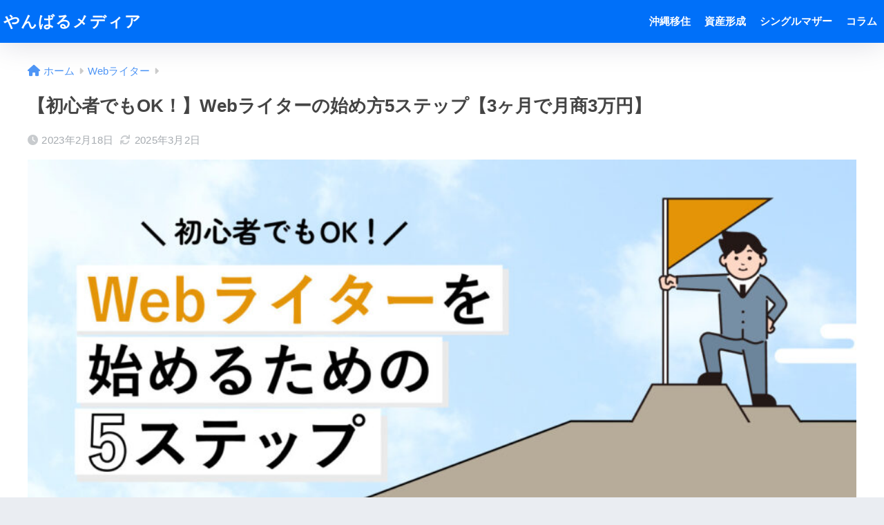

--- FILE ---
content_type: text/html; charset=UTF-8
request_url: https://yanbaru-media.com/web-writer-beginner
body_size: 18286
content:

<!DOCTYPE html>
<html lang="ja">
<head>
  <meta charset="utf-8">
  <meta http-equiv="X-UA-Compatible" content="IE=edge">
  <meta name="HandheldFriendly" content="True">
  <meta name="MobileOptimized" content="320">
  <meta name="viewport" content="width=device-width, initial-scale=1, viewport-fit=cover"/>
  <meta name="msapplication-TileColor" content="#4b88ea">
  <meta name="theme-color" content="#4b88ea">
  <link rel="pingback" href="https://yanbaru-media.com/xmlrpc.php">
  <title>【初心者でもOK！】Webライターの始め方5ステップ【3ヶ月で月商3万円】 | やんばるメディア</title>
<meta name='robots' content='max-image-preview:large' />
<link rel='dns-prefetch' href='//webfonts.xserver.jp' />
<link rel='dns-prefetch' href='//fonts.googleapis.com' />
<link rel='dns-prefetch' href='//use.fontawesome.com' />
<link rel='dns-prefetch' href='//www.googletagmanager.com' />
<link rel='dns-prefetch' href='//pagead2.googlesyndication.com' />
<link rel="alternate" type="application/rss+xml" title="やんばるメディア &raquo; フィード" href="https://yanbaru-media.com/feed" />
<link rel="alternate" type="application/rss+xml" title="やんばるメディア &raquo; コメントフィード" href="https://yanbaru-media.com/comments/feed" />
<link rel="alternate" title="oEmbed (JSON)" type="application/json+oembed" href="https://yanbaru-media.com/wp-json/oembed/1.0/embed?url=https%3A%2F%2Fyanbaru-media.com%2Fweb-writer-beginner" />
<link rel="alternate" title="oEmbed (XML)" type="text/xml+oembed" href="https://yanbaru-media.com/wp-json/oembed/1.0/embed?url=https%3A%2F%2Fyanbaru-media.com%2Fweb-writer-beginner&#038;format=xml" />
<style id='wp-img-auto-sizes-contain-inline-css' type='text/css'>
img:is([sizes=auto i],[sizes^="auto," i]){contain-intrinsic-size:3000px 1500px}
/*# sourceURL=wp-img-auto-sizes-contain-inline-css */
</style>
<link rel='stylesheet' id='sng-stylesheet-css' href='https://yanbaru-media.com/wp-content/themes/sango-theme/style.css?version=3.9.4' type='text/css' media='all' />
<link rel='stylesheet' id='sng-option-css' href='https://yanbaru-media.com/wp-content/themes/sango-theme/entry-option.css?version=3.9.4' type='text/css' media='all' />
<link rel='stylesheet' id='sng-old-css-css' href='https://yanbaru-media.com/wp-content/themes/sango-theme/style-old.css?version=3.9.4' type='text/css' media='all' />
<link rel='stylesheet' id='sango_theme_gutenberg-style-css' href='https://yanbaru-media.com/wp-content/themes/sango-theme/library/gutenberg/dist/build/style-blocks.css?version=3.9.4' type='text/css' media='all' />
<style id='sango_theme_gutenberg-style-inline-css' type='text/css'>
:root{--sgb-main-color:#4b88ea;--sgb-pastel-color:#009ef9;--sgb-accent-color:#ffb36b;--sgb-widget-title-color:#2f99e4;--sgb-widget-title-bg-color:#b4e0fa;--sgb-bg-color:#eaedf2;--wp--preset--color--sango-main:var(--sgb-main-color);--wp--preset--color--sango-pastel:var(--sgb-pastel-color);--wp--preset--color--sango-accent:var(--sgb-accent-color)}
/*# sourceURL=sango_theme_gutenberg-style-inline-css */
</style>
<link rel='stylesheet' id='sng-googlefonts-css' href='https://fonts.googleapis.com/css?family=Quicksand%3A500%2C700&#038;display=swap' type='text/css' media='all' />
<link rel='stylesheet' id='sng-fontawesome-css' href='https://use.fontawesome.com/releases/v6.1.1/css/all.css' type='text/css' media='all' />
<style id='wp-emoji-styles-inline-css' type='text/css'>

	img.wp-smiley, img.emoji {
		display: inline !important;
		border: none !important;
		box-shadow: none !important;
		height: 1em !important;
		width: 1em !important;
		margin: 0 0.07em !important;
		vertical-align: -0.1em !important;
		background: none !important;
		padding: 0 !important;
	}
/*# sourceURL=wp-emoji-styles-inline-css */
</style>
<style id='wp-block-library-inline-css' type='text/css'>
:root{--wp-block-synced-color:#7a00df;--wp-block-synced-color--rgb:122,0,223;--wp-bound-block-color:var(--wp-block-synced-color);--wp-editor-canvas-background:#ddd;--wp-admin-theme-color:#007cba;--wp-admin-theme-color--rgb:0,124,186;--wp-admin-theme-color-darker-10:#006ba1;--wp-admin-theme-color-darker-10--rgb:0,107,160.5;--wp-admin-theme-color-darker-20:#005a87;--wp-admin-theme-color-darker-20--rgb:0,90,135;--wp-admin-border-width-focus:2px}@media (min-resolution:192dpi){:root{--wp-admin-border-width-focus:1.5px}}.wp-element-button{cursor:pointer}:root .has-very-light-gray-background-color{background-color:#eee}:root .has-very-dark-gray-background-color{background-color:#313131}:root .has-very-light-gray-color{color:#eee}:root .has-very-dark-gray-color{color:#313131}:root .has-vivid-green-cyan-to-vivid-cyan-blue-gradient-background{background:linear-gradient(135deg,#00d084,#0693e3)}:root .has-purple-crush-gradient-background{background:linear-gradient(135deg,#34e2e4,#4721fb 50%,#ab1dfe)}:root .has-hazy-dawn-gradient-background{background:linear-gradient(135deg,#faaca8,#dad0ec)}:root .has-subdued-olive-gradient-background{background:linear-gradient(135deg,#fafae1,#67a671)}:root .has-atomic-cream-gradient-background{background:linear-gradient(135deg,#fdd79a,#004a59)}:root .has-nightshade-gradient-background{background:linear-gradient(135deg,#330968,#31cdcf)}:root .has-midnight-gradient-background{background:linear-gradient(135deg,#020381,#2874fc)}:root{--wp--preset--font-size--normal:16px;--wp--preset--font-size--huge:42px}.has-regular-font-size{font-size:1em}.has-larger-font-size{font-size:2.625em}.has-normal-font-size{font-size:var(--wp--preset--font-size--normal)}.has-huge-font-size{font-size:var(--wp--preset--font-size--huge)}.has-text-align-center{text-align:center}.has-text-align-left{text-align:left}.has-text-align-right{text-align:right}.has-fit-text{white-space:nowrap!important}#end-resizable-editor-section{display:none}.aligncenter{clear:both}.items-justified-left{justify-content:flex-start}.items-justified-center{justify-content:center}.items-justified-right{justify-content:flex-end}.items-justified-space-between{justify-content:space-between}.screen-reader-text{border:0;clip-path:inset(50%);height:1px;margin:-1px;overflow:hidden;padding:0;position:absolute;width:1px;word-wrap:normal!important}.screen-reader-text:focus{background-color:#ddd;clip-path:none;color:#444;display:block;font-size:1em;height:auto;left:5px;line-height:normal;padding:15px 23px 14px;text-decoration:none;top:5px;width:auto;z-index:100000}html :where(.has-border-color){border-style:solid}html :where([style*=border-top-color]){border-top-style:solid}html :where([style*=border-right-color]){border-right-style:solid}html :where([style*=border-bottom-color]){border-bottom-style:solid}html :where([style*=border-left-color]){border-left-style:solid}html :where([style*=border-width]){border-style:solid}html :where([style*=border-top-width]){border-top-style:solid}html :where([style*=border-right-width]){border-right-style:solid}html :where([style*=border-bottom-width]){border-bottom-style:solid}html :where([style*=border-left-width]){border-left-style:solid}html :where(img[class*=wp-image-]){height:auto;max-width:100%}:where(figure){margin:0 0 1em}html :where(.is-position-sticky){--wp-admin--admin-bar--position-offset:var(--wp-admin--admin-bar--height,0px)}@media screen and (max-width:600px){html :where(.is-position-sticky){--wp-admin--admin-bar--position-offset:0px}}
/*wp_block_styles_on_demand_placeholder:692fd39a731e6*/
/*# sourceURL=wp-block-library-inline-css */
</style>
<link rel='stylesheet' id='avatar-manager-css' href='https://yanbaru-media.com/wp-content/plugins/avatar-manager/assets/css/avatar-manager.min.css' type='text/css' media='all' />
<link rel='stylesheet' id='child-style-css' href='https://yanbaru-media.com/wp-content/themes/sango-theme-child/style.css' type='text/css' media='all' />
<script type="text/javascript" src="https://yanbaru-media.com/wp-includes/js/jquery/jquery.min.js?ver=3.7.1" id="jquery-core-js"></script>
<script type="text/javascript" src="https://yanbaru-media.com/wp-includes/js/jquery/jquery-migrate.min.js?ver=3.4.1" id="jquery-migrate-js"></script>
<script type="text/javascript" src="//webfonts.xserver.jp/js/xserverv3.js?fadein=0" id="typesquare_std-js"></script>
<script type="text/javascript" src="https://yanbaru-media.com/wp-content/plugins/avatar-manager/assets/js/avatar-manager.min.js" id="avatar-manager-js"></script>
<link rel="https://api.w.org/" href="https://yanbaru-media.com/wp-json/" /><link rel="alternate" title="JSON" type="application/json" href="https://yanbaru-media.com/wp-json/wp/v2/posts/1136" /><link rel="EditURI" type="application/rsd+xml" title="RSD" href="https://yanbaru-media.com/xmlrpc.php?rsd" />
<link rel="canonical" href="https://yanbaru-media.com/web-writer-beginner" />
<link rel='shortlink' href='https://yanbaru-media.com/?p=1136' />
<meta name="generator" content="Site Kit by Google 1.167.0" /><meta property="og:title" content="【初心者でもOK！】Webライターの始め方5ステップ【3ヶ月で月商3万円】" />
<meta property="og:description" content="インターネットの普及により、在宅で仕事ができるWebライターは注目を集めています。 ですが「難しそう」「初心者でもできるの？」とお悩みの方もいるのではないでしょうか。 そこで今回は、初心者がWebライターを始めるための5 ... " />
<meta property="og:type" content="article" />
<meta property="og:url" content="https://yanbaru-media.com/web-writer-beginner" />
<meta property="og:image" content="https://yanbaru-media.com/wp-content/uploads/2023/02/4e98cbd506d747dda2c1236990d69eb2-1-1024x536.jpg" />
<meta name="thumbnail" content="https://yanbaru-media.com/wp-content/uploads/2023/02/4e98cbd506d747dda2c1236990d69eb2-1-1024x536.jpg" />
<meta property="og:site_name" content="やんばるメディア" />
<meta name="twitter:card" content="summary_large_image" />
	<style>
	.home #container .header, #divheader, .sidelong__article:first-child, .sidelong__article:nth-child(2), .cardtype__article, .sidelong__article, .fab-btn, #header-image, #divheader, .post-tab, .mobile-nav ul, .wp-block-sgb-hero .header-image {
		animation: none;
	}
	</style>
		<!-- Ptengine Tag -->
<script src="https://js.ptengine.jp/58v9bfas.js"></script>
<!-- End Ptengine Tag --><!-- gtag.js -->
<script async src="https://www.googletagmanager.com/gtag/js?id=G-NWG4Q41WJB"></script>
<script>
	window.dataLayer = window.dataLayer || [];
	function gtag(){dataLayer.push(arguments);}
	gtag('js', new Date());
	gtag('config', 'G-NWG4Q41WJB');
</script>

<!-- Site Kit が追加した Google AdSense メタタグ -->
<meta name="google-adsense-platform-account" content="ca-host-pub-2644536267352236">
<meta name="google-adsense-platform-domain" content="sitekit.withgoogle.com">
<!-- Site Kit が追加した End Google AdSense メタタグ -->

<!-- Google AdSense スニペット (Site Kit が追加) -->
<script type="text/javascript" async="async" src="https://pagead2.googlesyndication.com/pagead/js/adsbygoogle.js?client=ca-pub-4685604238888148&amp;host=ca-host-pub-2644536267352236" crossorigin="anonymous"></script>

<!-- (ここまで) Google AdSense スニペット (Site Kit が追加) -->
<link rel="icon" href="https://yanbaru-media.com/wp-content/uploads/2022/11/cropped-2c8c75f3081f5dcfda8f6880a773cd44-32x32.png" sizes="32x32" />
<link rel="icon" href="https://yanbaru-media.com/wp-content/uploads/2022/11/cropped-2c8c75f3081f5dcfda8f6880a773cd44-192x192.png" sizes="192x192" />
<link rel="apple-touch-icon" href="https://yanbaru-media.com/wp-content/uploads/2022/11/cropped-2c8c75f3081f5dcfda8f6880a773cd44-180x180.png" />
<meta name="msapplication-TileImage" content="https://yanbaru-media.com/wp-content/uploads/2022/11/cropped-2c8c75f3081f5dcfda8f6880a773cd44-270x270.png" />
		<style type="text/css" id="wp-custom-css">
			.profile {
  background-color: #fff; /* 背景色 */
  padding: 20px;
  display: flex;
  box-shadow: 0px 0px 14px rgba(0, 0, 0, 0.2); /* 影 */
}
.profile_image {
  text-align: center;
  padding-right: 14px;
}
.profile_image img {
  max-width: 80px;
  border-radius: 100%;
}
.profile_text_name {
  font-weight: bold;
  margin: 6px 0;
}
.profile_text_description {
  font-size: 1em;
  margin: 0;
}
@media screen and (max-width:480px) {
  .profile {
    display: block;
  }
  .profile_image {
    padding-right: 0;
  }
  .profile_image img {
    max-width: 120px;
  }
  .profile_text_name {
    text-align: center;
    margin-top: 6px;
  }
	.profile_text_description {
  font-size: .9em;
  margin: 0;
	}
}		</style>
		<style> a{color:#4f96f6}.header, .drawer__title{background-color:#0070f9}#logo a{color:#FFF}.desktop-nav li a , .mobile-nav li a, #drawer__open, .header-search__open, .drawer__title{color:#FFF}.drawer__title__close span, .drawer__title__close span:before{background:#FFF}.desktop-nav li:after{background:#FFF}.mobile-nav .current-menu-item{border-bottom-color:#FFF}.widgettitle, .sidebar .wp-block-group h2, .drawer .wp-block-group h2{color:#2f99e4;background-color:#b4e0fa}#footer-menu a, .copyright{color:#FFF}#footer-menu{background-color:#0070f9}.footer{background-color:#e0e4eb}.footer, .footer a, .footer .widget ul li a{color:#3c3c3c}body{font-size:100%}@media only screen and (min-width:481px){body{font-size:107%}}@media only screen and (min-width:1030px){body{font-size:107%}}.totop{background:#009EF3}.header-info a{color:#FFF;background:linear-gradient(95deg, #738bff, #85e3ec)}.fixed-menu ul{background:#FFF}.fixed-menu a{color:#a2a7ab}.fixed-menu .current-menu-item a, .fixed-menu ul li a.active{color:#009EF3}.post-tab{background:#FFF}.post-tab > div{color:#a7a7a7}body{--sgb-font-family:var(--wp--preset--font-family--default)}#fixed_sidebar{top:0px}:target{scroll-margin-top:0px}.Threads:before{background-image:url("https://yanbaru-media.com/wp-content/themes/sango-theme/library/images/threads.svg")}.profile-sns li .Threads:before{background-image:url("https://yanbaru-media.com/wp-content/themes/sango-theme/library/images/threads-outline.svg")}.X:before{background-image:url("https://yanbaru-media.com/wp-content/themes/sango-theme/library/images/x-circle.svg")}@media only screen and (min-width:769px){#logo{height:62px;line-height:62px}#logo img{height:62px}.desktop-nav li a{height:62px;line-height:62px}}</style><style>    .sgb-toc-button {
      background-color: #4b88ea;      left: 18px;
      right: auto;
      bottom: 20px;}</style>
</head>
<body class="wp-singular post-template-default single single-post postid-1136 single-format-standard wp-theme-sango-theme wp-child-theme-sango-theme-child fa5">
    <div id="container"> 
  			<header class="header
			">
				<div id="inner-header" class="wrap">
		<div id="logo" class="header-logo h1 dfont">
	<a href="https://yanbaru-media.com/" class="header-logo__link">
				やんばるメディア	</a>
	</div>
	<div class="header-search">
		<input type="checkbox" class="header-search__input" id="header-search-input" onclick="document.querySelector('.header-search__modal .searchform__input').focus()">
	<label class="header-search__close" for="header-search-input"></label>
	<div class="header-search__modal">
	
<form role="search" method="get" class="searchform" action="https://yanbaru-media.com/">
  <div>
    <input type="search" class="searchform__input" name="s" value="" placeholder="検索" />
    <button type="submit" class="searchform__submit" aria-label="検索"><i class="fas fa-search" aria-hidden="true"></i></button>
  </div>
</form>

	</div>
</div>	<nav class="desktop-nav clearfix"><ul id="menu-home" class="menu"><li id="menu-item-2423" class="menu-item menu-item-type-custom menu-item-object-custom menu-item-2423"><a href="https://yanbaru-media.com/category/%e6%b2%96%e7%b8%84%e7%a7%bb%e4%bd%8f">沖縄移住</a></li>
<li id="menu-item-2424" class="menu-item menu-item-type-custom menu-item-object-custom menu-item-2424"><a href="https://yanbaru-media.com/category/%e8%b3%87%e7%94%a3%e5%bd%a2%e6%88%90">資産形成</a></li>
<li id="menu-item-2425" class="menu-item menu-item-type-custom menu-item-object-custom menu-item-2425"><a href="https://yanbaru-media.com/category/%e3%82%b7%e3%83%b3%e3%82%b0%e3%83%ab%e3%83%9e%e3%82%b6%e3%83%bc">シングルマザー</a></li>
<li id="menu-item-2599" class="menu-item menu-item-type-taxonomy menu-item-object-category menu-item-2599"><a href="https://yanbaru-media.com/category/%e3%82%b3%e3%83%a9%e3%83%a0">コラム</a></li>
</ul></nav></div>
	</header>
		  <div id="content" class="one-column">
    <div id="inner-content" class="wrap cf">
      <main id="main">
                  <article id="entry" class="post-1136 post type-post status-publish format-standard has-post-thumbnail category-web">
            <header class="article-header entry-header">
	<nav id="breadcrumb" class="breadcrumb"><ul itemscope itemtype="http://schema.org/BreadcrumbList"><li itemprop="itemListElement" itemscope itemtype="http://schema.org/ListItem"><a href="https://yanbaru-media.com" itemprop="item"><span itemprop="name">ホーム</span></a><meta itemprop="position" content="1" /></li><li itemprop="itemListElement" itemscope itemtype="http://schema.org/ListItem"><a href="https://yanbaru-media.com/category/web%e3%83%a9%e3%82%a4%e3%82%bf%e3%83%bc" itemprop="item"><span itemprop="name">Webライター</span></a><meta itemprop="position" content="2" /></li></ul></nav>		<h1 class="entry-title single-title">【初心者でもOK！】Webライターの始め方5ステップ【3ヶ月で月商3万円】</h1>
		<div class="entry-meta vcard">
	<time class="pubdate entry-time" itemprop="datePublished" datetime="2023-02-18">2023年2月18日</time><time class="updated entry-time" itemprop="dateModified" datetime="2025-03-02">2025年3月2日</time>	</div>
		<p class="post-thumbnail"><img width="940" height="492" src="https://yanbaru-media.com/wp-content/uploads/2023/02/4e98cbd506d747dda2c1236990d69eb2-1-940x492.jpg" class="attachment-thumb-940 size-thumb-940 wp-post-image" alt="" decoding="async" fetchpriority="high" srcset="https://yanbaru-media.com/wp-content/uploads/2023/02/4e98cbd506d747dda2c1236990d69eb2-1-940x492.jpg 940w, https://yanbaru-media.com/wp-content/uploads/2023/02/4e98cbd506d747dda2c1236990d69eb2-1-300x157.jpg 300w, https://yanbaru-media.com/wp-content/uploads/2023/02/4e98cbd506d747dda2c1236990d69eb2-1-1024x536.jpg 1024w, https://yanbaru-media.com/wp-content/uploads/2023/02/4e98cbd506d747dda2c1236990d69eb2-1-150x79.jpg 150w, https://yanbaru-media.com/wp-content/uploads/2023/02/4e98cbd506d747dda2c1236990d69eb2-1-768x402.jpg 768w, https://yanbaru-media.com/wp-content/uploads/2023/02/4e98cbd506d747dda2c1236990d69eb2-1.jpg 1280w" sizes="(max-width: 940px) 100vw, 940px" /></p>
			<input type="checkbox" id="fab">
	<label class="fab-btn extended-fab main-c" for="fab"><i class="fas fa-share-alt" aria-hidden="true"></i></label>
	<label class="fab__close-cover" for="fab"></label>
			<div id="fab__contents">
		<div class="fab__contents-main dfont">
		<label class="fab__contents__close" for="fab"><span></span></label>
		<p class="fab__contents_title">SHARE</p>
					<div class="fab__contents_img" style="background-image: url(https://yanbaru-media.com/wp-content/uploads/2023/02/4e98cbd506d747dda2c1236990d69eb2-1-520x300.jpg);">
			</div>
					<div class="sns-btn
		 sns-dif	">
				<ul>
			<li class="tw sns-btn__item">
		<a href="https://twitter.com/intent/tweet?url=https%3A%2F%2Fyanbaru-media.com%2Fweb-writer-beginner&text=%E3%80%90%E5%88%9D%E5%BF%83%E8%80%85%E3%81%A7%E3%82%82OK%EF%BC%81%E3%80%91Web%E3%83%A9%E3%82%A4%E3%82%BF%E3%83%BC%E3%81%AE%E5%A7%8B%E3%82%81%E6%96%B95%E3%82%B9%E3%83%86%E3%83%83%E3%83%97%E3%80%903%E3%83%B6%E6%9C%88%E3%81%A7%E6%9C%88%E5%95%863%E4%B8%87%E5%86%86%E3%80%91%EF%BD%9C%E3%82%84%E3%82%93%E3%81%B0%E3%82%8B%E3%83%A1%E3%83%87%E3%82%A3%E3%82%A2&via=kamizato_ceo" target="_blank" rel="nofollow noopener noreferrer" aria-label="Xでシェアする">
		<img alt="" src="https://yanbaru-media.com/wp-content/themes/sango-theme/library/images/x.svg">
		<span class="share_txt">ポスト</span>
		</a>
			</li>
					<li class="fb sns-btn__item">
		<a href="https://www.facebook.com/share.php?u=https%3A%2F%2Fyanbaru-media.com%2Fweb-writer-beginner" target="_blank" rel="nofollow noopener noreferrer" aria-label="Facebookでシェアする">
		<i class="fab fa-facebook" aria-hidden="true"></i>		<span class="share_txt">シェア</span>
		</a>
			</li>
					<li class="hatebu sns-btn__item">
		<a href="http://b.hatena.ne.jp/add?mode=confirm&url=https%3A%2F%2Fyanbaru-media.com%2Fweb-writer-beginner&title=%E3%80%90%E5%88%9D%E5%BF%83%E8%80%85%E3%81%A7%E3%82%82OK%EF%BC%81%E3%80%91Web%E3%83%A9%E3%82%A4%E3%82%BF%E3%83%BC%E3%81%AE%E5%A7%8B%E3%82%81%E6%96%B95%E3%82%B9%E3%83%86%E3%83%83%E3%83%97%E3%80%903%E3%83%B6%E6%9C%88%E3%81%A7%E6%9C%88%E5%95%863%E4%B8%87%E5%86%86%E3%80%91%EF%BD%9C%E3%82%84%E3%82%93%E3%81%B0%E3%82%8B%E3%83%A1%E3%83%87%E3%82%A3%E3%82%A2" target="_blank" rel="nofollow noopener noreferrer" aria-label="はてブでブックマークする">
		<i class="fa fa-hatebu" aria-hidden="true"></i>
		<span class="share_txt">はてブ</span>
		</a>
			</li>
					<li class="line sns-btn__item">
		<a href="https://social-plugins.line.me/lineit/share?url=https%3A%2F%2Fyanbaru-media.com%2Fweb-writer-beginner&text=%E3%80%90%E5%88%9D%E5%BF%83%E8%80%85%E3%81%A7%E3%82%82OK%EF%BC%81%E3%80%91Web%E3%83%A9%E3%82%A4%E3%82%BF%E3%83%BC%E3%81%AE%E5%A7%8B%E3%82%81%E6%96%B95%E3%82%B9%E3%83%86%E3%83%83%E3%83%97%E3%80%903%E3%83%B6%E6%9C%88%E3%81%A7%E6%9C%88%E5%95%863%E4%B8%87%E5%86%86%E3%80%91%EF%BD%9C%E3%82%84%E3%82%93%E3%81%B0%E3%82%8B%E3%83%A1%E3%83%87%E3%82%A3%E3%82%A2" target="_blank" rel="nofollow noopener noreferrer" aria-label="LINEでシェアする">
					<i class="fab fa-line" aria-hidden="true"></i>
				<span class="share_txt share_txt_line dfont">LINE</span>
		</a>
	</li>
				</ul>
	</div>
				</div>
	</div>
		</header>
<section class="entry-content">
	<p>インターネットの普及により、在宅で仕事ができるWebライターは注目を集めています。</p>
<p>ですが「難しそう」「初心者でもできるの？」とお悩みの方もいるのではないでしょうか。</p>
<p>そこで今回は、<span class="keiko_red"><strong>初心者がWebライターを始めるための5ステップ</strong></span>をお伝えします。</p>
<p>こちらの記事を見ることで、初心者でも簡単にWebライターを始められるようになるはずです。</p>
<p>ぜひ、参考にしてください。</p>
<div class="toc">
<div id="toc_container" class="sgb-toc--bullets js-smooth-scroll" data-dialog-title="Table of Contents">
<p class="toc_title">目次 </p>
<ul class="toc_list">
<li class="first">    <a href="#i-0">【初心者でもわかりやすい！】Webライターってどんな仕事？</a>
<ul class="menu_level_1">
<li class="first">        <a href="#i-1">種類豊富な仕事内容</a>      </li>
<li>        <a href="#i-2">在宅ワークで働ける</a>      </li>
<li class="last">        <a href="#i-3">副業OK</a>      </li>
</ul>
</li>
<li>    <a href="#i-4">初心者でもわかる！Webライターを始めるための5つのステップ</a>
<ul class="menu_level_1">
<li class="first">        <a href="#i-5">【ステップ1】必要なものを揃える</a>      </li>
<li>        <a href="#i-6">【ステップ2】ブログを作成する</a>      </li>
<li>        <a href="#i-7">【ステップ3】クラウドソーシングに登録する</a>      </li>
<li>        <a href="#i-8">【ステップ4】応募する</a>      </li>
<li class="last">        <a href="#i-9">【ステップ5】ライティング案件を受注して取り組む</a>      </li>
</ul>
</li>
<li>    <a href="#i-10">初心者がWebライターを始めるメリット3選</a>
<ul class="menu_level_1">
<li class="first">        <a href="#i-11">1.知識が増える</a>      </li>
<li>        <a href="#i-12">2.どこでも働ける</a>      </li>
<li class="last">        <a href="#i-13">3.誰でも始めることができる</a>      </li>
</ul>
</li>
<li>    <a href="#i-14">初心者がWebライターでつまずくポイント3選</a>
<ul class="menu_level_1">
<li class="first">        <a href="#i-15">1.初心者のうちは応募しても受かりにくい</a>      </li>
<li>        <a href="#i-16">2.単価が上がるまでに時間がかかる</a>      </li>
<li class="last">        <a href="#i-17">3.ライティングスキルを身につけるのが難しい</a>      </li>
</ul>
</li>
<li>    <a href="#i-18">【初心者におすすめ！】Webライティング講座TOP3</a>
<ul class="menu_level_1">
<li class="first">        <a href="#i-19">1.Writing Hacks</a>      </li>
<li>        <a href="#i-20">2.Schoo</a>      </li>
<li class="last">        <a href="#i-21">3.やんばるエキスパート（※現在は募集中止中）</a>      </li>
</ul>
</li>
<li class="last">    <a href="#i-22">まとめ</a>  </li>
</ul>
<p>      <a href="#" class="sgb-toc-button js-toc-button" rel="nofollow"><i class="fa fa-list"></i><span class="sgb-toc-button__text">目次へ</span></a>
    </div>
</div>
<h2 class="hh hh15" id="i-0">【初心者でもわかりやすい！】Webライターってどんな仕事？</h2>
<p><img decoding="async" class="alignnone size-full wp-image-1139" src="https://yanbaru-media.com/wp-content/uploads/2023/02/image2-1-1.jpg" alt="" width="1280" height="670" srcset="https://yanbaru-media.com/wp-content/uploads/2023/02/image2-1-1.jpg 1280w, https://yanbaru-media.com/wp-content/uploads/2023/02/image2-1-1-300x157.jpg 300w, https://yanbaru-media.com/wp-content/uploads/2023/02/image2-1-1-1024x536.jpg 1024w, https://yanbaru-media.com/wp-content/uploads/2023/02/image2-1-1-150x79.jpg 150w, https://yanbaru-media.com/wp-content/uploads/2023/02/image2-1-1-768x402.jpg 768w, https://yanbaru-media.com/wp-content/uploads/2023/02/image2-1-1-940x492.jpg 940w" sizes="(max-width: 1280px) 100vw, 1280px"></p>
<p>よく耳にするWebライターのお仕事ですが「実際どんなことをやっているかわからない」という方もいるでしょう。</p>
<p>Webライターの仕事の特徴は以下です。</p>
<ul>
<li><strong>種類豊富な仕事内容</strong></li>
<li><strong>在宅ワークで働ける</strong></li>
<li><strong>副業OK</strong></li>
</ul>
<p>順に詳しくお伝えします。</p>
<h3 id="i-1">種類豊富な仕事内容</h3>
<p><span class="keiko_red"><strong>Webライターは仕事内容が豊富</strong></span>です。</p>
<p>記事執筆の印象が強いWebライターですが、それだけではありません。</p>
<p>Webライターが関わっている仕事は、主に以下の4つです。</p>
<ol>
<li><strong>ブログ記事</strong></li>
<li><strong>コピーライティング</strong></li>
<li><strong>脚本制作</strong></li>
<li><strong>メルマガ</strong></li>
</ol>
<p>他にも様々な種類の仕事があるので、必要に応じてスキルを身につける必要があるでしょう。</p>
<h3 id="i-2">在宅ワークで働ける</h3>
<p><span class="keiko_red"><strong>Webライターの強みは、在宅で働けること</strong></span>です。</p>
<p>Webライターは受注から納品まで全てをオンラインで済ますことができるため、会社まで足を運ぶ必要がありません。</p>
<p>出勤時間ギリギリに起きても間に合うので「余裕ができて嬉しい」と思う方もいるでしょう。</p>
<p>ただ、<span class="keiko_red"><strong>基本は1人で働かないといけないので寂しく感じることもあります。</strong></span></p>
<p>1人で働くことが苦痛でなければ、最高な環境となるでしょう。</p>
<p>寂しさを感じたときはTwitterやオンラインサロンなどで、同じWebライター仲間を見つけるのもおすすめです。</p>
<h3 id="i-3">副業OK</h3>
<p>Webライターは案件によっては、<span class="keiko_red"><strong>業務委託で仕事をすることも可能</strong></span>です。</p>
<p>さらにオンラインで完結するため、隙間時間に働くことができます。</p>
<p>Webライターは通勤時間中にリサーチや執筆することが出来るので、本業に支障をきたしにくいのもポイントです。</p>
<p>なので「本業だけでは稼ぎが足りないな」と思った方は、チャレンジするのもありでしょう。</p>
<h2 class="hh hh15" id="i-4">初心者でもわかる！Webライターを始めるための5つのステップ</h2>
<p><img decoding="async" class="alignnone size-full wp-image-1143" src="https://yanbaru-media.com/wp-content/uploads/2023/02/image6-1.jpg" alt="" width="1280" height="670" srcset="https://yanbaru-media.com/wp-content/uploads/2023/02/image6-1.jpg 1280w, https://yanbaru-media.com/wp-content/uploads/2023/02/image6-1-300x157.jpg 300w, https://yanbaru-media.com/wp-content/uploads/2023/02/image6-1-1024x536.jpg 1024w, https://yanbaru-media.com/wp-content/uploads/2023/02/image6-1-150x79.jpg 150w, https://yanbaru-media.com/wp-content/uploads/2023/02/image6-1-768x402.jpg 768w, https://yanbaru-media.com/wp-content/uploads/2023/02/image6-1-940x492.jpg 940w" sizes="(max-width: 1280px) 100vw, 1280px"></p>
<p>Webライターを始めるには、以下の5ステップを行いましょう。</p>
<ol>
<li><strong>必要なものを揃える</strong></li>
<li><strong>ブログを作成する</strong></li>
<li><strong>クラウドソーシングに登録する</strong></li>
<li><strong>応募する</strong></li>
<li><strong>ライティング案件を受注して取り組む</strong></li>
</ol>
<p>順にお伝えします。</p>
<h3 id="i-5">【ステップ1】必要なものを揃える</h3>
<p>Webライターになる最初のステップは、必要なものを揃えることです。</p>
<p>Webライターを始めるために必要なものは、以下の2つ。</p>
<ul>
<li><strong>パソコン</strong></li>
<li><strong>ネット環境</strong></li>
</ul>
<p>Webライターには、<span class="keiko_red"><strong>ネット環境が必須</strong></span>です。</p>
<p>案件の受注から執筆まで全てオンラインで行うので、ネット環境がないと仕事ができません。</p>
<p>またスマホでもWebライターの仕事は可能ですが、パソコンの方が何倍も執筆スピードが上がります。</p>
<p>「Webライターになる！」と決めたのであれば、<span class="keiko_red"><strong>安いものでもいいのでパソコンを持っておくのがおすすめ</strong></span>です。</p>
<h3 id="i-6">【ステップ2】ブログを作成する</h3>
<p>必要なものが揃ったら、<span class="keiko_red"><strong>ブログを作成しましょう。</strong></span></p>
<p>「なんでブログ？早く稼ぎたいよ」と思うかもしれませんが、初心者から案件獲得までは時間がかかることもあります。</p>
<p>まずはブログを作成して、ライティングを勉強しながら執筆を行ってみましょう。</p>
<p>ある程度慣れて記事が増えてくると<span class="keiko_red"><strong>案件に応募する際に、自分のブログを見せてアピールすることができます。</strong></span></p>
<p>作品があるのとないのとでは案件の受注率も変わるので、ブログを始めてみましょう。</p>
<h3 id="i-7">【ステップ3】クラウドソーシングに登録する</h3>
<p>ブログに記事が増えたら、<span class="keiko_red"><strong>クラウドソーシングに登録</strong></span>しましょう。</p>
<p>アカウントを登録したら、次はプロフィールを作成します。</p>
<p>プロフィール登録の際には、以下の3つのポイントを押さえておきましょう。</p>
<ol>
<li><strong>プロフィール欄を埋める</strong></li>
<li><strong>ポートフォリオの掲載をする</strong></li>
<li><strong>意気込みを書く</strong></li>
</ol>
<p>クライアントは、あなたのプロフィールを読んで仕事を依頼するか決めます。</p>
<p>3つのポイントを押さえて、プロフィールを作成しましょう。</p>
<h3 id="i-8">【ステップ4】応募する</h3>
<p>登録が完了したら、<span class="keiko_red"><strong>案件に応募してみましょう。</strong></span></p>
<p>Webライターの仕事は、初心者OKのフラグがついた案件が多くあります。</p>
<p>しかし<span class="keiko_red"><strong>Webライターは競争率が高いので、受かるまでのハードルは高い</strong></span>です。</p>
<p>案件を獲得するためには、提案文が鍵になります。</p>
<p>応募の理由や、クライアントに提供できることをわかりやすく伝えましょう。</p>
<p>Webライターは競争率が高いので、1度ダメでも<span class="keiko_red"><strong>諦めずに何度も応募してみてください。</strong></span></p>
<h3 id="i-9">【ステップ5】ライティング案件を受注して取り組む</h3>
<p>案件を受注すると、クライアントから依頼内容の詳細が開示されます。</p>
<p><span class="keiko_red"><strong>案件の中には質の悪いクライアントもいるので詳細をしっかり確認し、受けるかどうかを検討</strong></span>しましょう。</p>
<p>詳細を確認するポイントは、以下の通り。</p>
<ul>
<li><strong>執筆内容</strong></li>
<li><strong>報酬額</strong></li>
<li><strong>納期</strong></li>
<li><strong>記事の納品方法</strong></li>
</ul>
<p>詳細を確認してわからない点があれば、必ずクライアントに質問をしましょう。</p>
<p>案件を無理に受けると、安い単価で労働をしたりクライアントに迷惑をかけたりすることもあるので注意が必要です。</p>
<h2 class="hh hh15" id="i-10">初心者がWebライターを始めるメリット3選</h2>
<p><img loading="lazy" decoding="async" class="alignnone size-full wp-image-1138" src="https://yanbaru-media.com/wp-content/uploads/2023/02/image1-1-1.jpg" alt="" width="1280" height="670" srcset="https://yanbaru-media.com/wp-content/uploads/2023/02/image1-1-1.jpg 1280w, https://yanbaru-media.com/wp-content/uploads/2023/02/image1-1-1-300x157.jpg 300w, https://yanbaru-media.com/wp-content/uploads/2023/02/image1-1-1-1024x536.jpg 1024w, https://yanbaru-media.com/wp-content/uploads/2023/02/image1-1-1-150x79.jpg 150w, https://yanbaru-media.com/wp-content/uploads/2023/02/image1-1-1-768x402.jpg 768w, https://yanbaru-media.com/wp-content/uploads/2023/02/image1-1-1-940x492.jpg 940w" sizes="auto, (max-width: 1280px) 100vw, 1280px"></p>
<p>「Webライターを始める方法はわかったけど、どんなメリットがあるの？」と疑問に思う方もいるでしょう。</p>
<p>Webライターを始めるメリットは、以下の3つです。</p>
<ol>
<li><strong>知識が増える</strong></li>
<li><strong>どこでも働ける</strong></li>
<li><strong>誰でも始めることができる</strong></li>
</ol>
<p>順にお伝えします。</p>
<h3 id="i-11">1.知識が増える</h3>
<p>初心者がWebライターを始めるメリット1つ目は、<span class="keiko_red"><strong>知識が増えること</strong></span>です。</p>
<p>Webライターの仕事は自分が詳しい分野の執筆だけでなく、今まで知らなかったことを書くこともあります。</p>
<p>なので様々な案件を受けて<span class="keiko_red"><strong>書けば書くほど、知識が増える</strong></span>のです。</p>
<p>知識が増えると、コミュニケーションの幅も広がるので「成長してる！」と実感を持てますよ。</p>
<h3 id="i-12">2.どこでも働ける</h3>
<p>メリット2つ目は、<span class="keiko_red"><strong>どこでも働ける</strong></span>ということです。</p>
<p>Webライターは、ネット環境さえあれば働けます。</p>
<p>なので、<strong><span class="keiko_red">移動中や子育ての合間でも働くことができる</span></strong>のです。</p>
<p>なかには都心部から田舎へ移住して、Webライターをしている人もいます。</p>
<p>Webライターは「どこでも働く」が叶う、魅力的な職業なのです。</p>
<h3 id="i-13">3.誰でも始めることができる</h3>
<p>Webライターの仕事は年齢制限がないので、<span class="keiko_red"><strong>誰でも始めることができます。</strong></span></p>
<p>なので、高校生からでもWebライターになることが出来るのです。</p>
<p>しかし高校生でも案件を探すことはできますが、ランサーズやクラウドワークスは年齢制限があるため18歳未満は登録できません。</p>
<p>高校生が案件を得るのであれば、ココナラがおすすめです。</p>
<p>ココナラは、年齢制限がなく案件数が多いのでどの年代でもWebライターとして稼ぐことができますよ。</p>
<h2 class="hh hh15" id="i-14">初心者がWebライターでつまずくポイント3選</h2>
<p><img loading="lazy" decoding="async" class="alignnone size-full wp-image-1142" src="https://yanbaru-media.com/wp-content/uploads/2023/02/image5-1-1.jpg" alt="" width="1280" height="670" srcset="https://yanbaru-media.com/wp-content/uploads/2023/02/image5-1-1.jpg 1280w, https://yanbaru-media.com/wp-content/uploads/2023/02/image5-1-1-300x157.jpg 300w, https://yanbaru-media.com/wp-content/uploads/2023/02/image5-1-1-1024x536.jpg 1024w, https://yanbaru-media.com/wp-content/uploads/2023/02/image5-1-1-150x79.jpg 150w, https://yanbaru-media.com/wp-content/uploads/2023/02/image5-1-1-768x402.jpg 768w, https://yanbaru-media.com/wp-content/uploads/2023/02/image5-1-1-940x492.jpg 940w" sizes="auto, (max-width: 1280px) 100vw, 1280px"></p>
<p>誰でも始められるWebライターですが、デメリットもあります。</p>
<p>Webライターを始めるデメリットは、以下の3つです。</p>
<ol>
<li><strong>初心者のうちは応募しても受かりにくい</strong></li>
<li><strong>稼ぐまで時間がかかる</strong></li>
<li><strong>スキルを身につけるのが難しい</strong></li>
</ol>
<p>順にお伝えします。</p>
<h3 id="i-15">1.初心者のうちは応募しても受かりにくい</h3>
<p>実績のない初心者は、<span class="keiko_red"><strong>応募しても受かりにくい</strong></span>です。</p>
<p>未経験のうちは、30件応募しても受からないこともあります。</p>
<p>「何度応募してもダメだ」と諦めるようでは、Webライターとして稼げません。</p>
<p>成功するまで、チャレンジし続けましょう。</p>
<h3 id="i-16">2.単価が上がるまでに時間がかかる</h3>
<p>Webライターは誰でも始めれますが、稼ぐのは簡単ではありません。</p>
<p><span class="keiko_red"><strong>未経験のうちは低単価な案件が多く、1文字0.5円程度</strong></span>です。</p>
<p>初心者の間は、5,000文字の記事を書くのに修正まで含めて1週間かかることもあります。</p>
<p>時給に換算すると数百円になることも多く「Webライターは稼げない」と諦める人が多いのです。</p>
<p>逆に初心者のうちに諦める人が多いので、Webライターを続けると<span class="keiko_red"><strong>「ライバルは多いけど実力差がある」</strong></span>と感じるでしょう。</p>
<h3 id="i-17">3.ライティングスキルを身につけるのが難しい</h3>
<p>Webライターとして稼ぐためには、<span class="keiko_red"><strong>ライティングスキルが必要</strong></span>です。</p>
<p>ライティングスキルといっても様々ですが、まずは読者にわかりやすく情報を伝える技術を磨くといいでしょう。</p>
<p>しかし、ライティングスキルは簡単に身につくものではありません。</p>
<p><span class="keiko_red"><strong>勉強や案件に挑戦して実績を積む必要があります。</strong></span></p>
<p>客観的な立場から添削してもらった方が圧倒的に早く成長できるので、本を読んで勉強するよりもとにかく案件に応募して実務経験を磨きましょう。</p>
<p>文字単価0.5円程度の案件であれば、実績がなくても獲得できるのでぜひ挑戦してみてください。</p>
<h2 class="hh hh15" id="i-18">【初心者におすすめ！】Webライティング講座TOP3</h2>
<p><img loading="lazy" decoding="async" class="alignnone size-full wp-image-1140" src="https://yanbaru-media.com/wp-content/uploads/2023/02/image3-1-1.jpg" alt="" width="1280" height="670" srcset="https://yanbaru-media.com/wp-content/uploads/2023/02/image3-1-1.jpg 1280w, https://yanbaru-media.com/wp-content/uploads/2023/02/image3-1-1-300x157.jpg 300w, https://yanbaru-media.com/wp-content/uploads/2023/02/image3-1-1-1024x536.jpg 1024w, https://yanbaru-media.com/wp-content/uploads/2023/02/image3-1-1-150x79.jpg 150w, https://yanbaru-media.com/wp-content/uploads/2023/02/image3-1-1-768x402.jpg 768w, https://yanbaru-media.com/wp-content/uploads/2023/02/image3-1-1-940x492.jpg 940w" sizes="auto, (max-width: 1280px) 100vw, 1280px"></p>
<p>「スキルを身につけるには、どこで学べばいいの？」と思っている方もいるでしょう。</p>
<p>初心者にオススメするWebライティング講座は、以下の3つです。</p>
<ol>
<li><strong>Writing Hacks</strong></li>
<li><strong>Schoo</strong></li>
<li><strong>やんばるエキスパート</strong></li>
</ol>
<p>順にお伝えします。</p>
<h3 id="i-19">1.Writing Hacks</h3>
<p><a href="https://skill-hacks.co.jp/writing-hacks/"><span class="keiko_red"><strong>Writing Hacks</strong></span></a>は、買い切り型のオンライン講座です。</p>
<p>買い切り型なので、サービスを終了するまで何度でも受講できます。</p>
<p><span class="keiko_red"><strong>Writing Hacksは受講料89,800円で114本の動画を視聴することが出来るうえ、無制限の質問サポート付き</strong></span>です。</p>
<p>Webライターに必要な知識を身につけられるのはもちろん、仕事の進め方や単価交渉の仕方まで学べます。</p>
<p>Twitterには、下記の受講生の声がありました。</p>
<p>https://twitter.com/izumiyuki01/status/1623478250365419520?s=20&#038;t=LHf93ansx–hF2AxCI3psg</p>
<blockquote class="twitter-tweet" data-width="550" data-dnt="true">
<p lang="ja" dir="ltr">【体験談】WritingHacksを受講してみたデメリット❶テキストや資料がない❷添削課題が自由すぎて取り組みにくい❸沖さんに添削してもらえるとは限らない。メリット❶習ったことの再現性が高い❷動画がものすごくわかりやすい❸Webライターの仕事をシェアしてもらえる❹スキル以外でWebライターに必要</p>
<p>&mdash; くろまめ@バツイチライフ (@hspsnsblog10man) <a href="https://twitter.com/hspsnsblog10man/status/1624728522806951936?ref_src=twsrc%5Etfw">February 12, 2023</a></p></blockquote>
<p><script async src="https://platform.twitter.com/widgets.js" charset="utf-8"></script></p>
<p>ぜひ、参考にしてください。</p>
<h3 id="i-20">2.Schoo</h3>
<p>続いて紹介する講座は、<span class="keiko_red"><strong><a href="https://schoo.jp/">Schoo</a></strong></span>です。</p>
<p>衝撃的なことにSchooは、<span class="keiko_red"><strong>Webライター講座を無料で受けることができます。</strong></span></p>
<p>注意点としては、無料で視聴できる講座は生放送のみということです。</p>
<p>ですが、生放送を見逃しても月額980円を支払いプレミアム会員になることで録画を見ることができます。</p>
<p><span class="keiko_red"><strong>動画の内容がWebライター初心者向けなので、初めての方におすすめ</strong></span>です。</p>
<p>「初心者のうちはお金をかけたくない」という方は、ぜひ試してみてください。</p>
<h3 id="i-21">3.やんばるエキスパート（※現在は募集中止中）</h3>
<p>最後に紹介する講座は、<span class="keiko_red"><strong>やんばるエキスパート</strong></span>になります。</p>
<p>やんばるエキスパートは、いい意味で「頭がおかしい」と言われる講座です。</p>
<p><span class="keiko_red"><strong>ライティングを1から学べるのはもちろんのこと、3ヶ月のサポート期間が終わってもコンテンツを永久に観覧できます。</strong></span></p>
<p>そのうえ、料金が激安なため「頭がおかしい講座」と言われているのです。</p>
<p>さらに驚きなことに、<span class="keiko_red"><strong>ライター講座に申し込むと他の講座のコンテンツも見放題</strong></span>になります。</p>
<p>実際に受講された方の口コミは、下記の通り。</p>
<p>https://twitter.com/Hayato_prolife/status/1420083753389465602?ref_src=twsrc%5Etfw%7Ctwcamp%5Etweetembed%7Ctwterm%5E1420083753389465602%7Ctwgr%5Ea7f6c7a6a444d90516df5050dfe5c87f3cde7c85%7Ctwcon%5Es1_&#038;ref_url=https%3A%2F%2Fyanbaru-media.com%2Fyanbaru-expert</p>
<p>やんばるエキスパートについて詳しく知りたい方は、こちらをご覧ください。</p>
<p>【関連記事】<br />
<a href="https://yanbaru-media.com/yanbaru-expert"><strong>&gt;&gt;やんばるエキスパートって実際どうなの？頭がおかしい講座の口コミとは</strong></a></p>
<h2 class="hh hh15" id="i-22">まとめ</h2>
<p><img loading="lazy" decoding="async" class="alignnone size-full wp-image-1141" src="https://yanbaru-media.com/wp-content/uploads/2023/02/image4-4.jpg" alt="" width="1280" height="670" srcset="https://yanbaru-media.com/wp-content/uploads/2023/02/image4-4.jpg 1280w, https://yanbaru-media.com/wp-content/uploads/2023/02/image4-4-300x157.jpg 300w, https://yanbaru-media.com/wp-content/uploads/2023/02/image4-4-1024x536.jpg 1024w, https://yanbaru-media.com/wp-content/uploads/2023/02/image4-4-150x79.jpg 150w, https://yanbaru-media.com/wp-content/uploads/2023/02/image4-4-768x402.jpg 768w, https://yanbaru-media.com/wp-content/uploads/2023/02/image4-4-940x492.jpg 940w" sizes="auto, (max-width: 1280px) 100vw, 1280px"></p>
<p>この記事では、Webライターを始めるための5ステップをお伝えしました。</p>
<p>Webライターを始める方法は、以下の5つです。</p>
<ol>
<li><strong>必要なものを揃える</strong></li>
<li><strong>ブログを作成する</strong></li>
<li><strong>クラウドソーシングに登録</strong></li>
<li><strong>応募する</strong></li>
<li><strong>ライティング案件を受注して取り組む</strong></li>
</ol>
<p>上記の5つを行うことで、Webライターを始めることができます。</p>
<p>Webライターを始めるためにも、ぜひこちらの記事を参考にしてください。</p>
</section>
<footer class="article-footer">
	<aside>
	<div class="footer-contents">
						<div class="sns-btn
			">
		<span class="sns-btn__title dfont">SHARE</span>		<ul>
			<li class="tw sns-btn__item">
		<a href="https://twitter.com/intent/tweet?url=https%3A%2F%2Fyanbaru-media.com%2Fweb-writer-beginner&text=%E3%80%90%E5%88%9D%E5%BF%83%E8%80%85%E3%81%A7%E3%82%82OK%EF%BC%81%E3%80%91Web%E3%83%A9%E3%82%A4%E3%82%BF%E3%83%BC%E3%81%AE%E5%A7%8B%E3%82%81%E6%96%B95%E3%82%B9%E3%83%86%E3%83%83%E3%83%97%E3%80%903%E3%83%B6%E6%9C%88%E3%81%A7%E6%9C%88%E5%95%863%E4%B8%87%E5%86%86%E3%80%91%EF%BD%9C%E3%82%84%E3%82%93%E3%81%B0%E3%82%8B%E3%83%A1%E3%83%87%E3%82%A3%E3%82%A2&via=kamizato_ceo" target="_blank" rel="nofollow noopener noreferrer" aria-label="Xでシェアする">
		<img alt="" src="https://yanbaru-media.com/wp-content/themes/sango-theme/library/images/x.svg">
		<span class="share_txt">ポスト</span>
		</a>
			</li>
					<li class="fb sns-btn__item">
		<a href="https://www.facebook.com/share.php?u=https%3A%2F%2Fyanbaru-media.com%2Fweb-writer-beginner" target="_blank" rel="nofollow noopener noreferrer" aria-label="Facebookでシェアする">
		<i class="fab fa-facebook" aria-hidden="true"></i>		<span class="share_txt">シェア</span>
		</a>
			</li>
					<li class="hatebu sns-btn__item">
		<a href="http://b.hatena.ne.jp/add?mode=confirm&url=https%3A%2F%2Fyanbaru-media.com%2Fweb-writer-beginner&title=%E3%80%90%E5%88%9D%E5%BF%83%E8%80%85%E3%81%A7%E3%82%82OK%EF%BC%81%E3%80%91Web%E3%83%A9%E3%82%A4%E3%82%BF%E3%83%BC%E3%81%AE%E5%A7%8B%E3%82%81%E6%96%B95%E3%82%B9%E3%83%86%E3%83%83%E3%83%97%E3%80%903%E3%83%B6%E6%9C%88%E3%81%A7%E6%9C%88%E5%95%863%E4%B8%87%E5%86%86%E3%80%91%EF%BD%9C%E3%82%84%E3%82%93%E3%81%B0%E3%82%8B%E3%83%A1%E3%83%87%E3%82%A3%E3%82%A2" target="_blank" rel="nofollow noopener noreferrer" aria-label="はてブでブックマークする">
		<i class="fa fa-hatebu" aria-hidden="true"></i>
		<span class="share_txt">はてブ</span>
		</a>
			</li>
					<li class="line sns-btn__item">
		<a href="https://social-plugins.line.me/lineit/share?url=https%3A%2F%2Fyanbaru-media.com%2Fweb-writer-beginner&text=%E3%80%90%E5%88%9D%E5%BF%83%E8%80%85%E3%81%A7%E3%82%82OK%EF%BC%81%E3%80%91Web%E3%83%A9%E3%82%A4%E3%82%BF%E3%83%BC%E3%81%AE%E5%A7%8B%E3%82%81%E6%96%B95%E3%82%B9%E3%83%86%E3%83%83%E3%83%97%E3%80%903%E3%83%B6%E6%9C%88%E3%81%A7%E6%9C%88%E5%95%863%E4%B8%87%E5%86%86%E3%80%91%EF%BD%9C%E3%82%84%E3%82%93%E3%81%B0%E3%82%8B%E3%83%A1%E3%83%87%E3%82%A3%E3%82%A2" target="_blank" rel="nofollow noopener noreferrer" aria-label="LINEでシェアする">
					<i class="fab fa-line" aria-hidden="true"></i>
				<span class="share_txt share_txt_line dfont">LINE</span>
		</a>
	</li>
				</ul>
	</div>
							<div class="footer-meta dfont">
						<p class="footer-meta_title">CATEGORY :</p>
				<ul class="post-categories">
	<li><a href="https://yanbaru-media.com/category/web%e3%83%a9%e3%82%a4%e3%82%bf%e3%83%bc" rel="category tag">Webライター</a></li></ul>								</div>
				<div class="cta" style="background: #b4e0f9;">
				<h3 style="color: #3c3c3c;">
			豊かな沖縄ライフを送る方法を無料配信		</h3>
					<p class="cta-btn"><a class="raised" href="https://my126p.com/p/r/Wosm2FNS" style="background: #1600c1;">≫ 公式メルマガで豊かな暮らしを実現</a></p>
			</div>
											<div class="related-posts type_a slide"><ul>	<li>
	<a href="https://yanbaru-media.com/webwriter-licence">
		<figure class="rlmg">
		<img src="https://yanbaru-media.com/wp-content/uploads/2023/05/30df2310533a86fc255fb5531b8d81b7-520x300.png" width="520" height="300" alt="Webライターが収入を増やすために学ぶべき資格5選｜メリット・デメリットも解説" loading="lazy">
		</figure>
		<div class="rep">
		<p>Webライターが収入を増やすために学ぶべき資格5選｜メリット・デメリットも解説</p>
					</div>
	</a>
	</li>
				<li>
	<a href="https://yanbaru-media.com/webwriter-5step">
		<figure class="rlmg">
		<img src="https://yanbaru-media.com/wp-content/uploads/2023/03/bcc2906ca09bfd5ef4e0f947b98c5eb1-520x300.png" width="520" height="300" alt="【初心者向け】Webライターとして稼ぐ！5つのステップを紹介" loading="lazy">
		</figure>
		<div class="rep">
		<p>【初心者向け】Webライターとして稼ぐ！5つのステップを紹介</p>
					</div>
	</a>
	</li>
				<li>
	<a href="https://yanbaru-media.com/webwriter-sidejob-merit">
		<figure class="rlmg">
		<img src="https://yanbaru-media.com/wp-content/uploads/2023/04/c89e53a94df498af5189770fe128498e-520x300.jpg" width="520" height="300" alt="副業でWebライターを始めたい人必見！メリット・デメリットを5つ紹介" loading="lazy">
		</figure>
		<div class="rep">
		<p>副業でWebライターを始めたい人必見！メリット・デメリットを5つ紹介</p>
					</div>
	</a>
	</li>
				<li>
	<a href="https://yanbaru-media.com/webwiter-monthly-income">
		<figure class="rlmg">
		<img src="https://yanbaru-media.com/wp-content/uploads/2023/04/0a73e5d0969d1976608e6ace65c2351b-520x300.png" width="520" height="300" alt="Webライターの月収は37万円！初心者が稼ぐための方法とは" loading="lazy">
		</figure>
		<div class="rep">
		<p>Webライターの月収は37万円！初心者が稼ぐための方法とは</p>
					</div>
	</a>
	</li>
				<li>
	<a href="https://yanbaru-media.com/webwriter-success">
		<figure class="rlmg">
		<img src="https://yanbaru-media.com/wp-content/uploads/2023/07/1993ad059d9d50e6e781545a5461853a-520x300.png" width="520" height="300" alt="Webライターの失敗例から学ぶ！成功するための5つの方法" loading="lazy">
		</figure>
		<div class="rep">
		<p>Webライターの失敗例から学ぶ！成功するための5つの方法</p>
					</div>
	</a>
	</li>
				<li>
	<a href="https://yanbaru-media.com/webwriter-future">
		<figure class="rlmg">
		<img src="https://yanbaru-media.com/wp-content/uploads/2023/06/81d7eea79a94ac6eb7abb7a61136aedc-520x300.jpg" width="520" height="300" alt="【オワコン？】Webライターは仕事がなくなるのか｜将来性を徹底分析！" loading="lazy">
		</figure>
		<div class="rep">
		<p>【オワコン？】Webライターは仕事がなくなるのか｜将来性を徹底分析！</p>
					</div>
	</a>
	</li>
			</ul></div>	</div>
			<div class="author-info pastel-bc">
			<div class="author-info__inner">
	<div class="tb">
		<div class="tb-left">
		<div class="author_label">
		<span>この記事を書いた人</span>
		</div>
		<div class="author_img">
		<img alt="" class="avatar avatar-100 photo avatar-default" height="100" src="https://yanbaru-media.com/wp-content/uploads/2022/09/F2017C7E-7908-4381-840B-88EFF7D35970-100x100.png" width="100">		</div>
		<dl class="aut">
			<dt>
			<a class="dfont" href="https://yanbaru-media.com/author/kyohei">
				<span>翁長恭平</span>
			</a>
			</dt>
			<dd></dd>
		</dl>
		</div>
		<div class="tb-right">
		<p>沖縄県在住。病院勤務を退職後、Webライターとして活動中。海遊びが好きなウチナーンチュ。Webライターの他にも、理学療法士の知識を活かし、SNSを活用して健康情報を発信。沖縄の健康寿命延伸を目指し、日々勉強中。</p>
		<div class="follow_btn dfont">
							<a class="X" href="https://twitter.com/kyouhei_kenkou?s=11&#038;t=ZTZ2-DFpvbJqYNpo1JwOfQ" target="_blank" rel="nofollow noopener noreferrer">X</a>
									<a class="Instagram" href="https://instagram.com/onaga_okinawa_kenkou?igshid=YmMyMTA2M2Y=" target="_blank" rel="nofollow noopener noreferrer">Instagram</a>
							</div>
		</div>
	</div>
	</div>
				</div>
			</aside>
</footer><div id="comments">
		</div><script type="application/ld+json">{"@context":"http://schema.org","@type":"Article","mainEntityOfPage":"https://yanbaru-media.com/web-writer-beginner","headline":"【初心者でもOK！】Webライターの始め方5ステップ【3ヶ月で月商3万円】","image":{"@type":"ImageObject","url":"https://yanbaru-media.com/wp-content/uploads/2023/02/4e98cbd506d747dda2c1236990d69eb2-1.jpg","width":1280,"height":670},"datePublished":"2023-02-18T13:50:53+0900","dateModified":"2025-03-02T14:35:57+0900","author":{"@type":"Person","name":"翁長恭平","url":""},"publisher":{"@type":"Organization","name":"","logo":{"@type":"ImageObject","url":""}},"description":"インターネットの普及により、在宅で仕事ができるWebライターは注目を集めています。 ですが「難しそう」「初心者でもできるの？」とお悩みの方もいるのではないでしょうか。 そこで今回は、初心者がWebライターを始めるための5 ... "}</script>            </article>
            <div class="prnx_box">
		<a href="https://yanbaru-media.com/okinawa-programming-school" class="prnx pr">
		<p><i class="fas fa-angle-left" aria-hidden="true"></i> 前の記事</p>
		<div class="prnx_tb">
					<figure><img width="160" height="160" src="https://yanbaru-media.com/wp-content/uploads/2023/02/8900b34d56bb0527d2c9973b30eab892-160x160.jpg" class="attachment-thumb-160 size-thumb-160 wp-post-image" alt="" decoding="async" loading="lazy" /></figure>
		  
		<span class="prev-next__text">【2023最新】沖縄プログラミングスクールおすすめ5選</span>
		</div>
	</a>
				<a href="https://yanbaru-media.com/webwriter-start30" class="prnx nx">
		<p>次の記事 <i class="fas fa-angle-right" aria-hidden="true"></i></p>
		<div class="prnx_tb">
		<span class="prev-next__text">【30代でも遅くない】未経験から始めるWebライターの稼ぎ方3…</span>
					<figure><img width="160" height="160" src="https://yanbaru-media.com/wp-content/uploads/2023/03/69f6c633f928ecbee0bfe2f7603a099b-160x160.png" class="attachment-thumb-160 size-thumb-160 wp-post-image" alt="" decoding="async" loading="lazy" /></figure>
				</div>
	</a>
	</div>
                        </main>
          </div>
  </div>
		<footer class="footer">
				<div id="footer-menu">
			<div>
			<a class="footer-menu__btn dfont" href="https://yanbaru-media.com/"><i class="fas fa-home" aria-hidden="true"></i> HOME</a>
			</div>
			<nav>
										</nav>
			<p class="copyright dfont">
			&copy; 2025			やんばるメディア			All rights reserved.
			</p>
		</div>
		</footer>
		</div> <!-- id="container" -->
<a href="#" class="totop" rel="nofollow" aria-label="トップに戻る"><i class="fa fa-chevron-up" aria-hidden="true"></i></a><script type="speculationrules">
{"prefetch":[{"source":"document","where":{"and":[{"href_matches":"/*"},{"not":{"href_matches":["/wp-*.php","/wp-admin/*","/wp-content/uploads/*","/wp-content/*","/wp-content/plugins/*","/wp-content/themes/sango-theme-child/*","/wp-content/themes/sango-theme/*","/*\\?(.+)"]}},{"not":{"selector_matches":"a[rel~=\"nofollow\"]"}},{"not":{"selector_matches":".no-prefetch, .no-prefetch a"}}]},"eagerness":"conservative"}]}
</script>
<style>    .sgb-toc-button {
      background-color: #4b88ea;      left: 18px;
      right: auto;
      bottom: 20px;}</style><script type="text/javascript" id="sango_theme_client-block-js-js-extra">
/* <![CDATA[ */
var sgb_client_options = {"site_url":"https://yanbaru-media.com","is_logged_in":"","post_id":"1136","save_post_views":"","save_favorite_posts":""};
//# sourceURL=sango_theme_client-block-js-js-extra
/* ]]> */
</script>
<script type="text/javascript" src="https://yanbaru-media.com/wp-content/themes/sango-theme/library/gutenberg/dist/client.build.js?version=3.9.4" id="sango_theme_client-block-js-js"></script>
<script type="text/javascript" id="toc-front-js-extra">
/* <![CDATA[ */
var tocplus = {"visibility_show":"\u958b\u304f","visibility_hide":"\u9589\u3058\u308b","width":"Auto"};
//# sourceURL=toc-front-js-extra
/* ]]> */
</script>
<script type="text/javascript" src="https://yanbaru-media.com/wp-content/plugins/table-of-contents-plus/front.min.js" id="toc-front-js"></script>
<script id="wp-emoji-settings" type="application/json">
{"baseUrl":"https://s.w.org/images/core/emoji/17.0.2/72x72/","ext":".png","svgUrl":"https://s.w.org/images/core/emoji/17.0.2/svg/","svgExt":".svg","source":{"concatemoji":"https://yanbaru-media.com/wp-includes/js/wp-emoji-release.min.js?ver=6.9"}}
</script>
<script type="module">
/* <![CDATA[ */
/*! This file is auto-generated */
const a=JSON.parse(document.getElementById("wp-emoji-settings").textContent),o=(window._wpemojiSettings=a,"wpEmojiSettingsSupports"),s=["flag","emoji"];function i(e){try{var t={supportTests:e,timestamp:(new Date).valueOf()};sessionStorage.setItem(o,JSON.stringify(t))}catch(e){}}function c(e,t,n){e.clearRect(0,0,e.canvas.width,e.canvas.height),e.fillText(t,0,0);t=new Uint32Array(e.getImageData(0,0,e.canvas.width,e.canvas.height).data);e.clearRect(0,0,e.canvas.width,e.canvas.height),e.fillText(n,0,0);const a=new Uint32Array(e.getImageData(0,0,e.canvas.width,e.canvas.height).data);return t.every((e,t)=>e===a[t])}function p(e,t){e.clearRect(0,0,e.canvas.width,e.canvas.height),e.fillText(t,0,0);var n=e.getImageData(16,16,1,1);for(let e=0;e<n.data.length;e++)if(0!==n.data[e])return!1;return!0}function u(e,t,n,a){switch(t){case"flag":return n(e,"\ud83c\udff3\ufe0f\u200d\u26a7\ufe0f","\ud83c\udff3\ufe0f\u200b\u26a7\ufe0f")?!1:!n(e,"\ud83c\udde8\ud83c\uddf6","\ud83c\udde8\u200b\ud83c\uddf6")&&!n(e,"\ud83c\udff4\udb40\udc67\udb40\udc62\udb40\udc65\udb40\udc6e\udb40\udc67\udb40\udc7f","\ud83c\udff4\u200b\udb40\udc67\u200b\udb40\udc62\u200b\udb40\udc65\u200b\udb40\udc6e\u200b\udb40\udc67\u200b\udb40\udc7f");case"emoji":return!a(e,"\ud83e\u1fac8")}return!1}function f(e,t,n,a){let r;const o=(r="undefined"!=typeof WorkerGlobalScope&&self instanceof WorkerGlobalScope?new OffscreenCanvas(300,150):document.createElement("canvas")).getContext("2d",{willReadFrequently:!0}),s=(o.textBaseline="top",o.font="600 32px Arial",{});return e.forEach(e=>{s[e]=t(o,e,n,a)}),s}function r(e){var t=document.createElement("script");t.src=e,t.defer=!0,document.head.appendChild(t)}a.supports={everything:!0,everythingExceptFlag:!0},new Promise(t=>{let n=function(){try{var e=JSON.parse(sessionStorage.getItem(o));if("object"==typeof e&&"number"==typeof e.timestamp&&(new Date).valueOf()<e.timestamp+604800&&"object"==typeof e.supportTests)return e.supportTests}catch(e){}return null}();if(!n){if("undefined"!=typeof Worker&&"undefined"!=typeof OffscreenCanvas&&"undefined"!=typeof URL&&URL.createObjectURL&&"undefined"!=typeof Blob)try{var e="postMessage("+f.toString()+"("+[JSON.stringify(s),u.toString(),c.toString(),p.toString()].join(",")+"));",a=new Blob([e],{type:"text/javascript"});const r=new Worker(URL.createObjectURL(a),{name:"wpTestEmojiSupports"});return void(r.onmessage=e=>{i(n=e.data),r.terminate(),t(n)})}catch(e){}i(n=f(s,u,c,p))}t(n)}).then(e=>{for(const n in e)a.supports[n]=e[n],a.supports.everything=a.supports.everything&&a.supports[n],"flag"!==n&&(a.supports.everythingExceptFlag=a.supports.everythingExceptFlag&&a.supports[n]);var t;a.supports.everythingExceptFlag=a.supports.everythingExceptFlag&&!a.supports.flag,a.supports.everything||((t=a.source||{}).concatemoji?r(t.concatemoji):t.wpemoji&&t.twemoji&&(r(t.twemoji),r(t.wpemoji)))});
//# sourceURL=https://yanbaru-media.com/wp-includes/js/wp-emoji-loader.min.js
/* ]]> */
</script>
<script>const sng={};sng.domReady=(fn)=>{document.addEventListener("DOMContentLoaded",fn);if(document.readyState==="interactive"||document.readyState==="complete"){fn();}};sng.fadeIn=(el,display="block")=>{if(el.classList.contains(display)){return;}
el.classList.add(display);function fadeInAnimationEnd(){el.removeEventListener('transitionend',fadeInAnimationEnd);};el.addEventListener('transitionend',fadeInAnimationEnd);requestAnimationFrame(()=>{el.classList.add('active');});};sng.fadeOut=(el,display="block")=>{if(!el.classList.contains('active')){return;}
el.classList.remove('active');function fadeOutAnimationEnd(){el.classList.remove(display);el.removeEventListener('transitionend',fadeOutAnimationEnd);};el.addEventListener('transitionend',fadeOutAnimationEnd);};sng.offsetTop=(el)=>{const rect=el.getBoundingClientRect();const scrollTop=window.pageYOffset||document.documentElement.scrollTop;const top=rect.top+scrollTop;return top};sng.wrapElement=(el,wrapper)=>{el.parentNode.insertBefore(wrapper,el);wrapper.appendChild(el);};sng.scrollTop=()=>{return window.pageYOffset||document.documentElement.scrollTop||document.body.scrollTop||0;};sng.domReady(()=>{const toTop=document.querySelector('.totop');if(!toTop){return;}
window.addEventListener('scroll',()=>{if(sng.scrollTop()>700){sng.fadeIn(toTop);}else{sng.fadeOut(toTop);}});toTop.addEventListener('click',(e)=>{e.preventDefault();window.scrollTo({top:0,behavior:'smooth'});});});sng.domReady(()=>{fetch("https://yanbaru-media.com/?rest_route=/sng/v1/page-count",{method:'POST',body:JSON.stringify({post_id:1136}),})});</script></body>
</html>


--- FILE ---
content_type: text/html; charset=utf-8
request_url: https://www.google.com/recaptcha/api2/aframe
body_size: 263
content:
<!DOCTYPE HTML><html><head><meta http-equiv="content-type" content="text/html; charset=UTF-8"></head><body><script nonce="tsEdLoceQCniSG2pGSeq0w">/** Anti-fraud and anti-abuse applications only. See google.com/recaptcha */ try{var clients={'sodar':'https://pagead2.googlesyndication.com/pagead/sodar?'};window.addEventListener("message",function(a){try{if(a.source===window.parent){var b=JSON.parse(a.data);var c=clients[b['id']];if(c){var d=document.createElement('img');d.src=c+b['params']+'&rc='+(localStorage.getItem("rc::a")?sessionStorage.getItem("rc::b"):"");window.document.body.appendChild(d);sessionStorage.setItem("rc::e",parseInt(sessionStorage.getItem("rc::e")||0)+1);localStorage.setItem("rc::h",'1764742048957');}}}catch(b){}});window.parent.postMessage("_grecaptcha_ready", "*");}catch(b){}</script></body></html>